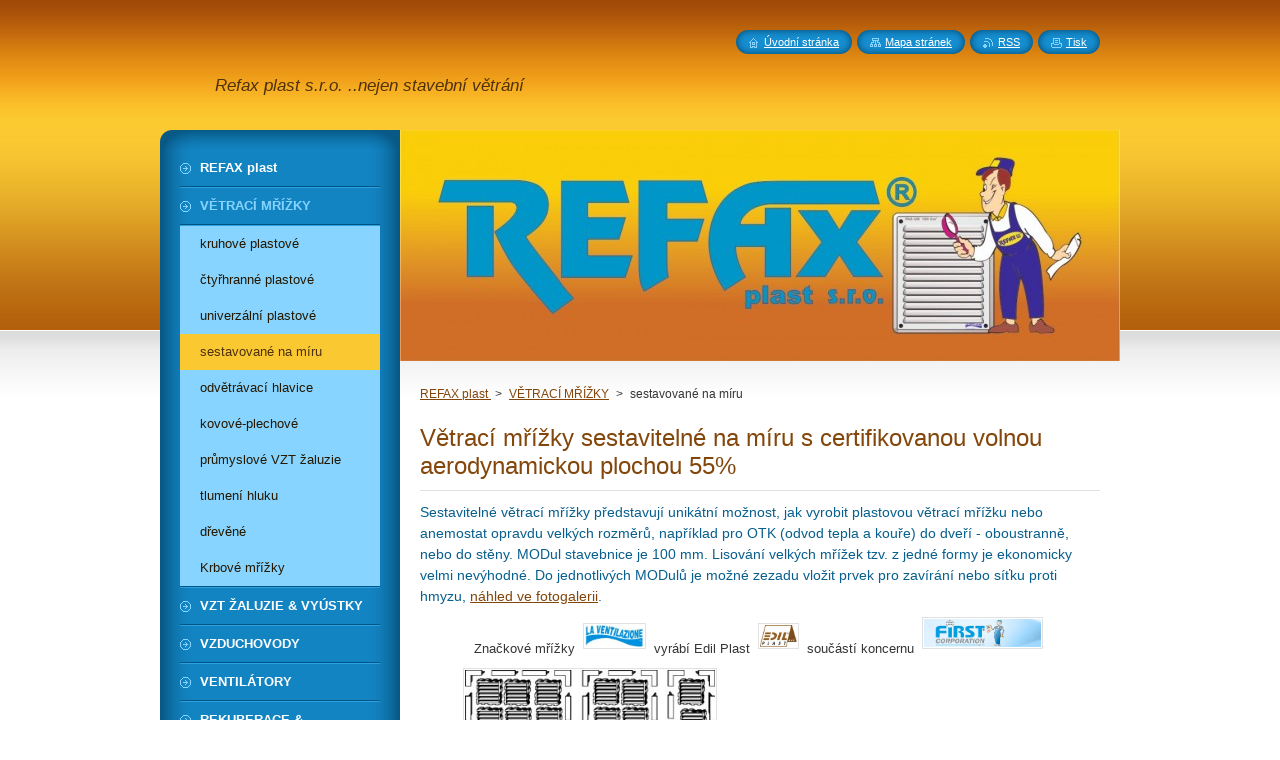

--- FILE ---
content_type: text/html; charset=UTF-8
request_url: https://www.refax.cz/vetraci-mrizky/sestavovane-na-miru/photogallerycbm_548877/36/
body_size: 10787
content:
<!--[if lte IE 9]><!DOCTYPE HTML PUBLIC "-//W3C//DTD HTML 4.01 Transitional//EN" "https://www.w3.org/TR/html4/loose.dtd"><![endif]-->
<!DOCTYPE html>
<!--[if IE]><html class="ie" lang="cs"><![endif]-->
<!--[if gt IE 9]><!--> 
<html lang="cs">
<!--<![endif]-->
    <head>
        <!--[if lt IE 8]><meta http-equiv="X-UA-Compatible" content="IE=EmulateIE7"><![endif]--><!--[if IE 8]><meta http-equiv="X-UA-Compatible" content="IE=EmulateIE8"><![endif]--><!--[if IE 9]><meta http-equiv="X-UA-Compatible" content="IE=EmulateIE9"><![endif]-->
        <base href="https://www.refax.cz/">
  <meta charset="utf-8">
  <meta name="description" content="stavebnice větracích mřížek">
  <meta name="keywords" content="větrací ventilační mřížky sestavené stavebnicové, anemostaty, větrací mřížka na míru, anemostaty">
  <meta name="generator" content="Webnode">
  <meta name="apple-mobile-web-app-capable" content="yes">
  <meta name="apple-mobile-web-app-status-bar-style" content="black">
  <meta name="format-detection" content="telephone=no">
    <meta name="google-site-verification" content="FOKKeczE7pJdULOZ1kIFoHn2P3DiYLWP6oreZ0KS79c">
  <link rel="icon" type="image/svg+xml" href="/favicon.svg" sizes="any">  <link rel="icon" type="image/svg+xml" href="/favicon16.svg" sizes="16x16">  <link rel="icon" href="/favicon.ico"><link rel="canonical" href="https://www.refax.cz/vetraci-mrizky/sestavovane-na-miru/">
<script type="text/javascript">(function(i,s,o,g,r,a,m){i['GoogleAnalyticsObject']=r;i[r]=i[r]||function(){
			(i[r].q=i[r].q||[]).push(arguments)},i[r].l=1*new Date();a=s.createElement(o),
			m=s.getElementsByTagName(o)[0];a.async=1;a.src=g;m.parentNode.insertBefore(a,m)
			})(window,document,'script','//www.google-analytics.com/analytics.js','ga');ga('create', 'UA-797705-6', 'auto',{"name":"wnd_header"});ga('wnd_header.set', 'dimension1', 'W1');ga('wnd_header.set', 'anonymizeIp', true);ga('wnd_header.send', 'pageview');var _gaq = _gaq || [];
				  (function() {
					var ga = document.createElement('script'); ga.type = 'text/javascript'; ga.async = true;
					ga.src = ('https:' == location.protocol ? 'https://ssl' : 'https://www') + '.google-analytics.com/ga.js';
					var s = document.getElementsByTagName('script')[0]; s.parentNode.insertBefore(ga, s);
				  })(); _gaq.push(['_setAccount', 'UA-48111926-1']);_gaq.push(['_trackPageview']);_gaq.push(['_gat._anonymizeIp']);var pageTrackerAllTrackEvent=function(category,action,opt_label,opt_value){ga('send', 'event', category, action, opt_label, opt_value)};</script>
  <link rel="alternate" type="application/rss+xml" href="https://refax.cz/rss/all.xml" title="">
<!--[if lte IE 9]><style type="text/css">.cke_skin_webnode iframe {vertical-align: baseline !important;}</style><![endif]-->
        <title>větrací mřížka sestavovaná na míru  s uvedenou aktivní plochou</title>
        <meta name="robots" content="index, follow">
        <meta name="googlebot" content="index, follow">
        <link href="https://d11bh4d8fhuq47.cloudfront.net/_system/skins/v8/50001066/css/style.css" rel="stylesheet" type="text/css" media="screen,projection,handheld,tv">
        <link href="https://d11bh4d8fhuq47.cloudfront.net/_system/skins/v8/50001066/css/print.css" rel="stylesheet" type="text/css" media="print">
        <script type="text/javascript" src="https://d11bh4d8fhuq47.cloudfront.net/_system/skins/v8/50001066/js/functions.js"></script>
        <!--[if IE]>
            <script type="text/javascript" src="https://d11bh4d8fhuq47.cloudfront.net/_system/skins/v8/50001066/js/functions-ie.js"></script>
        <![endif]-->
        <!--[if IE 6]>
            <script type="text/javascript" src="https://d11bh4d8fhuq47.cloudfront.net/_system/skins/v8/50001066/js/png.js"></script>
            <script type="text/javascript">
                DD_belatedPNG.fix('#menuzone, #menuzoneBottom, .homepage, .sitemap, .rss, .print, .homepage span, .sitemap span, .rss span, .print span, #sidebar .boxTitle, #fulltextSearchText, #fulltextSearchButton, #leftSide .boxTitle');
            </script>
        <![endif]-->
    
				<script type="text/javascript">
				/* <![CDATA[ */
					
					if (typeof(RS_CFG) == 'undefined') RS_CFG = new Array();
					RS_CFG['staticServers'] = new Array('https://d11bh4d8fhuq47.cloudfront.net/');
					RS_CFG['skinServers'] = new Array('https://d11bh4d8fhuq47.cloudfront.net/');
					RS_CFG['filesPath'] = 'https://www.refax.cz/_files/';
					RS_CFG['filesAWSS3Path'] = 'https://35f5ca3462.clvaw-cdnwnd.com/883c48c05c173055901690a8b6ee59f7/';
					RS_CFG['lbClose'] = 'Zavřít';
					RS_CFG['skin'] = 'default';
					if (!RS_CFG['labels']) RS_CFG['labels'] = new Array();
					RS_CFG['systemName'] = 'Webnode';
						
					RS_CFG['responsiveLayout'] = 0;
					RS_CFG['mobileDevice'] = 0;
					RS_CFG['labels']['copyPasteSource'] = 'Více zde:';
					
				/* ]]> */
				</script><script type="text/javascript" src="https://d11bh4d8fhuq47.cloudfront.net/_system/client/js/compressed/frontend.package.1-3-108.js?ph=35f5ca3462"></script><style type="text/css">#content .diskuze label.postTextLabel {display: inherit !important;}</style></head>
    <body>
    <div id="siteBg">
        <div id="site">
            
            <!-- HEADER -->
            <div id="header">
                <div id="logozone">
                    <div id="logo"><a href="home/" title="Přejít na úvodní stránku."><span id="rbcSystemIdentifierLogo" style="visibility: hidden;">Větrací mřížky Refax</span></a></div>                    <p id="moto"><span id="rbcCompanySlogan" class="rbcNoStyleSpan">Refax plast s.r.o. ..nejen stavební větrání</span></p>
                </div>
            </div>
            <!-- /HEADER -->

            <div class="cleaner"><!-- / --></div>

            <!-- MAIN -->
            <div id="mainWide">
                <div id="mainContent">

                    <div id="contentRow">
                        <!-- ILLUSTRATION -->
                        <div id="illustration">
                            <img src="https://35f5ca3462.clvaw-cdnwnd.com/883c48c05c173055901690a8b6ee59f7/200021784-ea20cea20e/logo webnode.jpg?ph=35f5ca3462" width="720" height="231" alt="">                        </div>
                        <!-- /ILLUSTRATION -->

                        <div class="cleaner"><!-- / --></div>

                        <!-- CONTENT -->
                        <div id="content">

                            <!-- NAVIGATOR -->
                            <div id="pageNavigator" class="rbcContentBlock">        <div id="navizone" class="navigator">                       <a class="navFirstPage" href="/home/">REFAX plast </a>      <span><span> &gt; </span></span>          <a href="/vetraci-mrizky/">VĚTRACÍ MŘÍŽKY</a>      <span><span> &gt; </span></span>          <span id="navCurrentPage">sestavované na míru</span>               </div>              <div class="cleaner"><!-- / --></div>        </div>                            <!-- /NAVIGATOR -->

                            <div class="cleaner"><!-- / --></div>

                            

      <div class="box wsw">
          <div class="boxContentBorder"><div class="boxContent">

		<h1>Větrací mřížky sestavitelné na míru s certifikovanou volnou aerodynamickou plochou 55%</h1>
<h3><span style="font-size:14px;">Sestavitelné větrací mřížky představují unikátní možn<span style="display: none;">&nbsp;</span>ost, jak vyrobit plastovou větrací mřížku nebo anemostat opravdu velkých rozměrů, například pro OTK (odvod tepla a kouře) do dveří - oboustranně, nebo do stěny. MODul stavebnice je 100 mm. Lisování velkých mřížek tzv. z jedné formy je ekonomicky velmi nevýhodné. Do jednotlivých MODulů je možné zezadu vložit prvek pro zavírání nebo síťku proti hmyzu, <a href="https://www.refax.cz/vetraci-mrizky/sestavovane-na-miru/photogallerycbm_548877/36/#vetraci-mrizka-se-zaviranim-sestavena-na-miru-1-jpg">náhled ve fotogalerii</a>.</span></h3>
<p style="text-align: center;">Značkové&nbsp;mřížky&nbsp;<img alt="" src="https://35f5ca3462.clvaw-cdnwnd.com/883c48c05c173055901690a8b6ee59f7/200000310-860ff87417/logo_edilplast.jpg" style="text-align: center; width: 59px; height: 22px;">&nbsp;vyrábí Edil Plast&nbsp;<img alt="" src="https://35f5ca3462.clvaw-cdnwnd.com/883c48c05c173055901690a8b6ee59f7/200000311-70aec71a50/logo_ventilazione.jpg" style="text-align: center; width: 37px; height: 22px;">&nbsp;součástí koncernu&nbsp;<img alt="" src="https://35f5ca3462.clvaw-cdnwnd.com/883c48c05c173055901690a8b6ee59f7/200000104-707d1717a6/firstlogo.jpg" style="text-align: center; width: 117px; height: 28px;"></p>
<p style="text-align: center;"><span><img alt="" src="https://35f5ca3462.clvaw-cdnwnd.com/883c48c05c173055901690a8b6ee59f7/200000124-707f072724/compi.jpg" style="width: 250px; height: 140px;">&nbsp;&nbsp;<img alt="" src="https://35f5ca3462.clvaw-cdnwnd.com/883c48c05c173055901690a8b6ee59f7/200000125-e119ee20fe/liniov4.gif" style="width: 100px; height: 64px;"><img alt="" src="https://35f5ca3462.clvaw-cdnwnd.com/883c48c05c173055901690a8b6ee59f7/200000126-ce7ffd0721/liniov5.gif" style="width: 97px; height: 64px;"><img alt="" src="https://35f5ca3462.clvaw-cdnwnd.com/883c48c05c173055901690a8b6ee59f7/200000127-3330b3428d/liniov6.gif" style="width: 100px; height: 64px;"></span></p>
<h4 style="text-align: center;"><a href="https://www.refax.cz/news/aktivni-plochy-mrizek/">SESTAVTE SI VĚTRACÍ MŘÍŽKU DLE VÝKONU VAŠEHO PLYNOVÉ SPOTŘEBIČE</a></h4>
<h5 style="text-align: center;"><span><a href="https://35f5ca3462.clvaw-cdnwnd.com/883c48c05c173055901690a8b6ee59f7/200022328-a5a06a5a09/VETRACI%20mrizky%20sestavene%20na%20miru%20MODG%20LA%20VENTILAZIONE.xls"><img alt="" height="16" src="https://35f5ca3462.clvaw-cdnwnd.com/883c48c05c173055901690a8b6ee59f7/200000246-ec94bed8ee/xls.gif" width="21"></a>&nbsp;zde si můžete stáhnou jednoduchou tabulku pro výpočet komponent sestavitelných mřížek.<span style="display: none;">&nbsp;</span></span></h5>
<h5 style="text-align: center;"><img alt="" height="16" src="https://35f5ca3462.clvaw-cdnwnd.com/883c48c05c173055901690a8b6ee59f7/200000243-5b10a5d06b/pdf.gif" style="font-size: 1.2em;" width="21">katalogové listy větrací mřížky plastové sestavitelné zápustné i povrchové. Výplně plné i průsvitné</h5>
<p><a href="https://35f5ca3462.clvaw-cdnwnd.com/883c48c05c173055901690a8b6ee59f7/200000076-110f61304d/10.pdf"><img alt="" height="221" src="https://35f5ca3462.clvaw-cdnwnd.com/883c48c05c173055901690a8b6ee59f7/200000039-459a3478d2/katalo10.gif" style="font-size: 0.83em;" width="159"></a><a href="https://35f5ca3462.clvaw-cdnwnd.com/883c48c05c173055901690a8b6ee59f7/200000075-4d9a94e940/9.pdf"><img alt="" height="221" src="https://35f5ca3462.clvaw-cdnwnd.com/883c48c05c173055901690a8b6ee59f7/200000038-0bfa20df38/katalo9.gif" style="font-size: 0.83em;" width="150"></a><a href="https://35f5ca3462.clvaw-cdnwnd.com/883c48c05c173055901690a8b6ee59f7/200000077-45cb647be1/11.pdf" style="line-height: 1.5em; font-size: 0.8em;"><img alt="" height="221" src="https://35f5ca3462.clvaw-cdnwnd.com/883c48c05c173055901690a8b6ee59f7/200000040-7b5167c469/katalo11.jpg" width="154"></a><a href="https://35f5ca3462.clvaw-cdnwnd.com/883c48c05c173055901690a8b6ee59f7/200000074-ebd0cedc81/8.pdf" style="line-height: 1.5em; font-size: 0.8em;"><img alt="" height="220" src="https://35f5ca3462.clvaw-cdnwnd.com/883c48c05c173055901690a8b6ee59f7/200000037-ce4f6cf4a4/katalo8.jpg" width="149"></a></p>
<p>&nbsp;<a href="https://35f5ca3462.clvaw-cdnwnd.com/883c48c05c173055901690a8b6ee59f7/200004696-cd5f6cf52b/a2014_moda_modav.pdf"><img alt="" height="226" src="https://35f5ca3462.clvaw-cdnwnd.com/883c48c05c173055901690a8b6ee59f7/200004695-9f9d8a096a/Grafika2.jpg" style="float: left;" width="157"></a><a href="https://www.refax.cz/news/vetraci-mrizka-povrchova-liniova-sestavitelna-vodorovne-i-svisle/" style="color: rgb(9, 95, 142); font-size: 12.8px; line-height: 19.2px;"><img alt="" src="https://35f5ca3462.clvaw-cdnwnd.com/883c48c05c173055901690a8b6ee59f7/200013036-b8134b90a1/vetraci mrizka sestavitelna na miru plastová refax vetracimrizka.jpg" style="border-color: rgb(9, 95, 142); width: 141px; height: 222px;"></a><a href="https://35f5ca3462.clvaw-cdnwnd.com/883c48c05c173055901690a8b6ee59f7/200007079-96de597d93/v%C3%BDroba%20kovov%C3%BDch%20dv%C3%AD%C5%99ek%20m%C5%99%C3%AD%C5%BEek%20a%20vzduchotechniky%20refax.pdf" style="font-size: 12.8px; color: rgb(9, 95, 142); line-height: 19.2px;"><img alt="" src="https://35f5ca3462.clvaw-cdnwnd.com/883c48c05c173055901690a8b6ee59f7/200006985-82bbf83b49/výroba na zakázku větrací mřížky plast hliník nerez vzduchotechnické žaluzie revizní vanová dvířka.jpg" style="border-color: rgb(9, 95, 142); width: 155px; height: 221px;"></a>&nbsp;<a href="https://35f5ca3462.clvaw-cdnwnd.com/883c48c05c173055901690a8b6ee59f7/200018547-e9f14e9f16/plochy%20p%C5%99%C3%ADklady%20MODG.pdf"><img alt="" src="https://35f5ca3462.clvaw-cdnwnd.com/883c48c05c173055901690a8b6ee59f7/200018548-5294052944/aktivní plochy vetraci mrizky sestavovane na miru MODG LAVENTILAZIONE REFAX.jpg" style="width: 152px; height: 221px;"></a><a href="http://www.vetracimrizka.cz/sestavitelne/"><img alt="" src="https://35f5ca3462.clvaw-cdnwnd.com/883c48c05c173055901690a8b6ee59f7/200008388-e122ce21d4/BUTON TO CHCI.jpg" style="width: 155px; height: 25px;"></a></p>
<p>&nbsp;</p>
<h2><strong><a href="https://www.aaamaliri.cz/portfolio/hm-palladium-nastrik-plastovych-mrizek/">NÁSTŘIK PLASTOVÝCH SESTAVENÝCH MŘÍŽEK</a></strong></h2>

                       
          </div></div>
        </div>
      
        <div class="cleaner"><!-- / --></div>

		<div class="rbcWidgetArea" style="text-align: center;"><iframe src="https://www.youtube.com/embed/DmVp8kZHsIM?rel=0&wmode=transparent" width="250" height="220" wmode="Opaque" frameborder="0"></iframe></div><div class="rbcWidgetArea" style="text-align: center;"><iframe src="https://www.youtube.com/embed/oU5bPPwSwQQ?rel=0&wmode=transparent" width="250" height="220" wmode="Opaque" frameborder="0"></iframe></div>
			
			
        <div class="box">
          <div class="boxTitle"><h2>REALIZACE sestavovaných mřížek z MODulů pro OTK, např.: H&amp;M, TCHIBO, LINDEX a další řetězce.</h2></div>
          <div class="boxContentBorder"><div class="boxContent">
                        
              <div class="photo200">  

			
		
			
 				
  				<a class="photo photoB1" href="/album/realizace-sestavovanych-mrizek-z-modulu-napr-h-m-tchibo-lindex-a-dalsi-retezce/imag1256-jpg/" onclick="RubicusFrontendIns.showPhotogalleryDetailPhoto(this.href); Event.stop(event);" title="Zobrazit celou fotografii.">
          	<span class="image"><span>
              <img src="https://35f5ca3462.clvaw-cdnwnd.com/883c48c05c173055901690a8b6ee59f7/system_preview_200015325-0c5470d4f8/IMAG1256.jpg" width="200" height="114" alt="/album/realizace-sestavovanych-mrizek-z-modulu-napr-h-m-tchibo-lindex-a-dalsi-retezce/imag1256-jpg/">
            </span></span>  
                   									
         </a>  

			
		
			
 				
  				<a class="photo photoB2" href="/album/realizace-sestavovanych-mrizek-z-modulu-napr-h-m-tchibo-lindex-a-dalsi-retezce/imag1260-jpg/" onclick="RubicusFrontendIns.showPhotogalleryDetailPhoto(this.href); Event.stop(event);" title="Zobrazit celou fotografii.">
          	<span class="image"><span>
              <img src="https://35f5ca3462.clvaw-cdnwnd.com/883c48c05c173055901690a8b6ee59f7/system_preview_200015321-cac84cbbef/IMAG1260.jpg" width="200" height="114" alt="/album/realizace-sestavovanych-mrizek-z-modulu-napr-h-m-tchibo-lindex-a-dalsi-retezce/imag1260-jpg/">
            </span></span>  
                   									
         </a>  

			
		
			

					<div class="cleaner"><!-- / --></div>

			
		
			
 				
  				<a class="photo photoB3" href="/album/realizace-sestavovanych-mrizek-z-modulu-napr-h-m-tchibo-lindex-a-dalsi-retezce/imag1254-jpg/" onclick="RubicusFrontendIns.showPhotogalleryDetailPhoto(this.href); Event.stop(event);" title="Zobrazit celou fotografii.">
          	<span class="image"><span>
              <img src="https://35f5ca3462.clvaw-cdnwnd.com/883c48c05c173055901690a8b6ee59f7/system_preview_200015327-c8cabc9c6e/IMAG1254.jpg" width="200" height="114" alt="/album/realizace-sestavovanych-mrizek-z-modulu-napr-h-m-tchibo-lindex-a-dalsi-retezce/imag1254-jpg/">
            </span></span>  
                   									
         </a>  

			
		
			
 				
  				<a class="photo photoB0" href="/album/realizace-sestavovanych-mrizek-z-modulu-napr-h-m-tchibo-lindex-a-dalsi-retezce/imag1259-jpg/" onclick="RubicusFrontendIns.showPhotogalleryDetailPhoto(this.href); Event.stop(event);" title="Zobrazit celou fotografii.">
          	<span class="image"><span>
              <img src="https://35f5ca3462.clvaw-cdnwnd.com/883c48c05c173055901690a8b6ee59f7/system_preview_200015322-cfa9fd0a43/IMAG1259.jpg" width="200" height="114" alt="/album/realizace-sestavovanych-mrizek-z-modulu-napr-h-m-tchibo-lindex-a-dalsi-retezce/imag1259-jpg/">
            </span></span>  
                   									
         </a>  

			
		
			

					<div class="cleaner"><!-- / --></div>

			
		
			
 				
  				<a class="photo photoB1" href="/album/realizace-sestavovanych-mrizek-z-modulu-napr-h-m-tchibo-lindex-a-dalsi-retezce/imag1258-jpg/" onclick="RubicusFrontendIns.showPhotogalleryDetailPhoto(this.href); Event.stop(event);" title="Zobrazit celou fotografii.">
          	<span class="image"><span>
              <img src="https://35f5ca3462.clvaw-cdnwnd.com/883c48c05c173055901690a8b6ee59f7/system_preview_200015323-98f5799f09/IMAG1258.jpg" width="200" height="114" alt="/album/realizace-sestavovanych-mrizek-z-modulu-napr-h-m-tchibo-lindex-a-dalsi-retezce/imag1258-jpg/">
            </span></span>  
                   									
         </a>  

			
		
			
 				
  				<a class="photo photoB2" href="/album/realizace-sestavovanych-mrizek-z-modulu-napr-h-m-tchibo-lindex-a-dalsi-retezce/imag1257-jpg/" onclick="RubicusFrontendIns.showPhotogalleryDetailPhoto(this.href); Event.stop(event);" title="Zobrazit celou fotografii.">
          	<span class="image"><span>
              <img src="https://35f5ca3462.clvaw-cdnwnd.com/883c48c05c173055901690a8b6ee59f7/system_preview_200015324-70eeb71e6e/IMAG1257.jpg" width="114" height="200" alt="/album/realizace-sestavovanych-mrizek-z-modulu-napr-h-m-tchibo-lindex-a-dalsi-retezce/imag1257-jpg/">
            </span></span>  
                   									
         </a>  

			
		
			

					<div class="cleaner"><!-- / --></div>

			
		
			
 				
  				<a class="photo photoB3" href="/album/realizace-sestavovanych-mrizek-z-modulu-napr-h-m-tchibo-lindex-a-dalsi-retezce/imag1255-jpg/" onclick="RubicusFrontendIns.showPhotogalleryDetailPhoto(this.href); Event.stop(event);" title="Zobrazit celou fotografii.">
          	<span class="image"><span>
              <img src="https://35f5ca3462.clvaw-cdnwnd.com/883c48c05c173055901690a8b6ee59f7/system_preview_200015326-e9074ea00b/IMAG1255.jpg" width="114" height="200" alt="/album/realizace-sestavovanych-mrizek-z-modulu-napr-h-m-tchibo-lindex-a-dalsi-retezce/imag1255-jpg/">
            </span></span>  
                   									
         </a>  

			
		
			
 				
  				<a class="photo photoB0" href="/album/realizace-sestavovanych-mrizek-z-modulu-napr-h-m-tchibo-lindex-a-dalsi-retezce/imag1253-jpg/" onclick="RubicusFrontendIns.showPhotogalleryDetailPhoto(this.href); Event.stop(event);" title="Zobrazit celou fotografii.">
          	<span class="image"><span>
              <img src="https://35f5ca3462.clvaw-cdnwnd.com/883c48c05c173055901690a8b6ee59f7/system_preview_200015328-6339764329/IMAG1253.jpg" width="200" height="114" alt="/album/realizace-sestavovanych-mrizek-z-modulu-napr-h-m-tchibo-lindex-a-dalsi-retezce/imag1253-jpg/">
            </span></span>  
                   									
         </a>  

			
		
			

					<div class="cleaner"><!-- / --></div>

			
		
			
 				
  				<a class="photo photoB1" href="/album/realizace-sestavovanych-mrizek-z-modulu-napr-h-m-tchibo-lindex-a-dalsi-retezce/imag1261-jpg/" onclick="RubicusFrontendIns.showPhotogalleryDetailPhoto(this.href); Event.stop(event);" title="Zobrazit celou fotografii.">
          	<span class="image"><span>
              <img src="https://35f5ca3462.clvaw-cdnwnd.com/883c48c05c173055901690a8b6ee59f7/system_preview_200015320-df4bee0479/IMAG1261.jpg" width="200" height="114" alt="/album/realizace-sestavovanych-mrizek-z-modulu-napr-h-m-tchibo-lindex-a-dalsi-retezce/imag1261-jpg/">
            </span></span>  
                   									
         </a>  

			
		
			
 				
  				<a class="photo photoB2" href="/album/realizace-sestavovanych-mrizek-z-modulu-napr-h-m-tchibo-lindex-a-dalsi-retezce/refax-plast-mrizka-otk-odvod-tepla-a-koure-certifikovana-volna-aerodynamicke-plocha-sestavovana-na-miru-modg-jpg1/" onclick="RubicusFrontendIns.showPhotogalleryDetailPhoto(this.href); Event.stop(event);" title="Zobrazit celou fotografii.">
          	<span class="image"><span>
              <img src="https://35f5ca3462.clvaw-cdnwnd.com/883c48c05c173055901690a8b6ee59f7/system_preview_200022615-3df5c3df5f/REFAX plast mřížka OTK odvod tepla a kouře certifikovaná volná aerodynamické plocha sestavovaná na míru MODG.jpg" width="200" height="129" alt="/album/realizace-sestavovanych-mrizek-z-modulu-napr-h-m-tchibo-lindex-a-dalsi-retezce/refax-plast-mrizka-otk-odvod-tepla-a-koure-certifikovana-volna-aerodynamicke-plocha-sestavovana-na-miru-modg-jpg1/">
            </span></span>  
                   									
         </a>  

			
		
			

					<div class="cleaner"><!-- / --></div>

			
		
			
 				
  				<a class="photo photoB3" href="/album/realizace-sestavovanych-mrizek-z-modulu-napr-h-m-tchibo-lindex-a-dalsi-retezce/vetraci-mrizky-ventilacni-pro-odvod-tepla-a-koure-otk-s-cerifikat-volna-aerodynamicka-plocha-aktivni-plocha-refax-la-ventilazione-55-jpg1/" onclick="RubicusFrontendIns.showPhotogalleryDetailPhoto(this.href); Event.stop(event);" title="Zobrazit celou fotografii.">
          	<span class="image"><span>
              <img src="https://35f5ca3462.clvaw-cdnwnd.com/883c48c05c173055901690a8b6ee59f7/system_preview_200022862-0a9ce0a9d1/VETRACI MRIZKY VENTILACNÍ PRO ODVOD TEPLA A KOURE OTK S CERIFIKAT VOLNA AERODYNAMICKA PLOCHA AKTIVNI PLOCHA REFAX LA VENTILAZIONE 55.jpg" width="200" height="150" alt="/album/realizace-sestavovanych-mrizek-z-modulu-napr-h-m-tchibo-lindex-a-dalsi-retezce/vetraci-mrizky-ventilacni-pro-odvod-tepla-a-koure-otk-s-cerifikat-volna-aerodynamicka-plocha-aktivni-plocha-refax-la-ventilazione-55-jpg1/">
            </span></span>  
                   									
         </a>  

			
		
			

            	</div>
            
            	<div class="cleaner"><!-- / --></div>
            
            	
            				  
              			
    				                        
          </div></div>
        </div>
        
        <div class="cleaner"><!-- / --></div>

			
		<script type="text/javascript">/*<![CDATA[*/RS_CFG['useOldMobileTemplate'] = false;RubicusFrontendIns.setPhotogalleryInit('', '/servers/frontend/',['realizace-sestavovanych-mrizek-z-modulu-napr-h-m-tchibo-lindex-a-dalsi-retezce','LIGHTBOX',11,'{PHOTO} z {TOTAL}','Zavřít','Předchozí','Následující','Spustit automatické procházení obrázků','Pozastavit automatické procházení obrázků']);/*]]>*/</script>
		  
			
        <div class="box">
          <div class="boxTitle"><h2>Fotogalerie: větrací mřížky sestavované na míru</h2></div>
          <div class="boxContentBorder"><div class="boxContent">
               
              <div class="photo118">

			
		
			
			
			 <a class="photo photoP1" href="/album/fotogalerie-vetraci-mrizky-sestavovane-na-miru/modgm-jpg/" onclick="RubicusFrontendIns.showPhotogalleryDetailPhoto(this.href); Event.stop(event);" title="Zobrazit celou fotografii.">
        <span class="image"><span>
          <img src="https://35f5ca3462.clvaw-cdnwnd.com/883c48c05c173055901690a8b6ee59f7/system_preview_small_200006173-c0d7fc1d0a/modgm.jpg" width="118" height="89" alt="/album/fotogalerie-vetraci-mrizky-sestavovane-na-miru/modgm-jpg/">
        </span></span>  
        
			

					<span class="name">sestavená hnědá povrchová MODGM</span>

			
		       									
       </a>

			
		
			
			
			 <a class="photo photoP2" href="/album/fotogalerie-vetraci-mrizky-sestavovane-na-miru/vetraci-mrizka-se-zaviranim-sestavena-na-miru-1-jpg/" onclick="RubicusFrontendIns.showPhotogalleryDetailPhoto(this.href); Event.stop(event);" title="Zobrazit celou fotografii.">
        <span class="image"><span>
          <img src="https://35f5ca3462.clvaw-cdnwnd.com/883c48c05c173055901690a8b6ee59f7/system_preview_small_200006758-1f6872062c/vetraci mrizka se zaviranim sestavena na miru 1.jpg" width="118" height="89" alt="/album/fotogalerie-vetraci-mrizky-sestavovane-na-miru/vetraci-mrizka-se-zaviranim-sestavena-na-miru-1-jpg/">
        </span></span>  
        
			

					<span class="name">MODuly 100x100 mm se zaviranim a síťkou - pohled zezadu</span>

			
		       									
       </a>

			
		
			
			
			 <a class="photo photoP3" href="/album/fotogalerie-vetraci-mrizky-sestavovane-na-miru/vetraci-mrizka-se-zaviranim-sestavena-na-miru-jpg/" onclick="RubicusFrontendIns.showPhotogalleryDetailPhoto(this.href); Event.stop(event);" title="Zobrazit celou fotografii.">
        <span class="image"><span>
          <img src="https://35f5ca3462.clvaw-cdnwnd.com/883c48c05c173055901690a8b6ee59f7/system_preview_small_200006759-4484b457d6/vetraci mrizka se zaviranim sestavena na miru.jpg" width="118" height="89" alt="/album/fotogalerie-vetraci-mrizky-sestavovane-na-miru/vetraci-mrizka-se-zaviranim-sestavena-na-miru-jpg/">
        </span></span>  
        
			

					<span class="name">MODuly 100x100 mm se zaviranim - pohled na ovladací prvek zpředu</span>

			
		       									
       </a>

			
		
			
			
              </div>
            							
            	<div class="cleaner"><!-- / --></div>
  					
          		
          					
          		
<div  class="paging">
<a  class="leftEnd"  href="/vetraci-mrizky/sestavovane-na-miru/"  title="Přejít na první stránku."><span class="leftEndText">&lt;&lt;</span></a>
<a href="/vetraci-mrizky/sestavovane-na-miru/photogallerycbm_548877/32/" class="left" title="Přejít na předchozí stránku." rel="prev"><span class="leftText">&lt;</span></a>
<a href="/vetraci-mrizky/sestavovane-na-miru/photogallerycbm_548877/20/"><span class="pageText">6</span></a>
<span class="separator"><span class="separatorText">|</span></span>
<a href="/vetraci-mrizky/sestavovane-na-miru/photogallerycbm_548877/24/"><span class="pageText">7</span></a>
<span class="separator"><span class="separatorText">|</span></span>
<a href="/vetraci-mrizky/sestavovane-na-miru/photogallerycbm_548877/28/"><span class="pageText">8</span></a>
<span class="separator"><span class="separatorText">|</span></span>
<a href="/vetraci-mrizky/sestavovane-na-miru/photogallerycbm_548877/32/"><span class="pageText">9</span></a>
<span class="separator"><span class="separatorText">|</span></span>
<span  class="selected"><span class="pageText">10</span></span>

</div>
									                        
          </div></div>
        </div>
        
        <div class="cleaner"><!-- / --></div>

			
		<script type="text/javascript">/*<![CDATA[*/RS_CFG['useOldMobileTemplate'] = false;RubicusFrontendIns.setPhotogalleryInit('', '/servers/frontend/',['fotogalerie-vetraci-mrizky-sestavovane-na-miru','LIGHTBOX',39,'{PHOTO} z {TOTAL}','Zavřít','Předchozí','Následující','Spustit automatické procházení obrázků','Pozastavit automatické procházení obrázků']);/*]]>*/</script>
                            <div class="cleaner"><!-- / --></div>

                        </div>
                        <!-- /CONTENT -->
                    </div>

                    <!-- SIDEBAR -->
                    <div id="sidebar">
   
                        <!-- MENU -->
                        


      <div id="menuzone">
        <div id="menuzoneBottom">
            <div id="menuzoneContent">


		<ul class="menu">
	<li class="first">
  
      <a href="/home/">
    
      <span>REFAX plast </span>
      
  </a>
  
  </li>
	<li class="open selected">
  
      <a href="/vetraci-mrizky/">
    
      <span>VĚTRACÍ MŘÍŽKY</span>
      
  </a>
  
  
	<ul class="level1">
		<li class="first">
  
      <a href="/vetraci-mrizky/kruhove/">
    
      <span>kruhové plastové</span>
      
  </a>
  
  </li>
		<li>
  
      <a href="/vetraci-mrizky/ctvercove/">
    
      <span>čtyřhranné plastové</span>
      
  </a>
  
  </li>
		<li>
  
      <a href="/vetraci-mrizky/univerzalni/">
    
      <span>univerzální plastové</span>
      
  </a>
  
  </li>
		<li class="selected activeSelected">
  
      <a href="/vetraci-mrizky/sestavovane-na-miru/">
    
      <span>sestavované na míru</span>
      
  </a>
  
  </li>
		<li>
  
      <a href="/vetraci-mrizky/odvetravaci-hlavice/">
    
      <span>odvětrávací hlavice</span>
      
  </a>
  
  </li>
		<li>
  
      <a href="/vetraci-mrizky/kovove-/">
    
      <span>kovové-plechové</span>
      
  </a>
  
  </li>
		<li>
  
      <a href="/vetraci-mrizky/prumyslove-vzt-zaluzie/">
    
      <span>průmyslové VZT žaluzie</span>
      
  </a>
  
  </li>
		<li>
  
      <a href="/vetraci-mrizky/tlumeni-hluku/">
    
      <span>tlumení hluku</span>
      
  </a>
  
  </li>
		<li>
  
      <a href="/vetraci-mrizky/drevene/">
    
      <span>dřevěné</span>
      
  </a>
  
  </li>
		<li class="last">
  
      <a href="/vetraci-mrizky/krbove-mrizky/">
    
      <span>Krbové mřížky</span>
      
  </a>
  
  </li>
	</ul>
	</li>
	<li>
  
      <a href="/vzduchotechnicke-zaluzie/">
    
      <span>VZT ŽALUZIE &amp; VYÚSTKY</span>
      
  </a>
  
  </li>
	<li>
  
      <a href="/vzduchovody/">
    
      <span>VZDUCHOVODY</span>
      
  </a>
  
  </li>
	<li>
  
      <a href="/ventilatory/">
    
      <span>VENTILÁTORY</span>
      
  </a>
  
  </li>
	<li>
  
      <a href="/rekuperace/">
    
      <span>REKUPERACE &amp; VÝMĚNÍKY</span>
      
  </a>
  
  </li>
	<li>
  
      <a href="/revizni-dvirka/">
    
      <span>REVIZNÍ DVÍŘKA</span>
      
  </a>
  
  </li>
	<li>
  
      <a href="/odvodneni/">
    
      <span>ODVODNĚNÍ</span>
      
  </a>
  
  </li>
	<li>
  
      <a href="/tepelna-cerpadla/">
    
      <span>VYTÁPĚNÍ</span>
      
  </a>
  
  </li>
	<li>
  
      <a href="/slunolamy/">
    
      <span>SLUNOLAMY</span>
      
  </a>
  
  </li>
	<li>
  
      <a href="/pro-revitalizace/">
    
      <span>PRO PANEL</span>
      
  </a>
  
  </li>
	<li>
  
      <a href="/sluzby/">
    
      <span>Služby</span>
      
  </a>
  
  </li>
	<li>
  
      <a href="/novinky/">
    
      <span>Novinky</span>
      
  </a>
  
  </li>
	<li>
  
      <a href="/kontakt/">
    
      <span>Kontakt</span>
      
  </a>
  
  </li>
	<li>
  
      <a href="/ke-stazeni/">
    
      <span>Ke stažení</span>
      
  </a>
  
  </li>
	<li>
  
      <a href="/o-nas-partneri/">
    
      <span>Partneři &amp; kde nakoupit</span>
      
  </a>
  
  </li>
	<li>
  
      <a href="/sdileni-odkazu/">
    
      <span>Odkazy</span>
      
  </a>
  
  </li>
	<li class="last">
  
      <a href="/prodejna/">
    
      <span>INSTALATÉRSKÉ POTŘEBY</span>
      
  </a>
  
  </li>
</ul>

            </div>
         </div>
      </div>

					
                        <!-- /MENU -->

                        <div class="cleaner"><!-- / --></div>

                        <!-- SEARCH -->
                        

		  <div class="box ">
        <div class="boxTitle"><h2>Vyhledávání</h2></div>
        <div class="boxContentBorder"><div class="boxContent">

		<form action="/search/" method="get" id="fulltextSearch">
        
        <input type="text" name="text" id="fulltextSearchText">
        <input id="fulltextSearchButton" type="image" src="https://d11bh4d8fhuq47.cloudfront.net/_system/skins/v8/50001066/img/search_btn.png" title="Hledat">
        <div class="cleaner"><!-- / --></div> 

		</form>

       </div></div>
      </div>

		                        <!-- /SEARCH -->

                        <div class="cleaner"><!-- / --></div>

                        <!-- CONTACT -->
                        

      <div class="box contact">
        <div class="boxTitle"><h2>Kontakt</h2></div>
        <div class="boxContentBorder"><div class="boxContent">
          
		

      <p><strong>Refax plast s.r.o. </strong></p>
      
      
      <p class="address">Hlubočinka 811<br />
Hlubočinka<br />
25168</p>

	            
      
      
      <p class="phone">777 21 25 41 odbyt<br />
323 671 765  odbyt<br />
Fax: 323 603 488<br />
po-pá. 8-16h.</p>

	
      
	
	    <p class="email"><a href="&#109;&#97;&#105;&#108;&#116;&#111;:&#114;&#101;&#102;&#97;&#120;&#64;&#114;&#101;&#102;&#97;&#120;&#46;&#99;&#122;"><span id="rbcContactEmail">&#114;&#101;&#102;&#97;&#120;&#64;&#114;&#101;&#102;&#97;&#120;&#46;&#99;&#122;</span></a></p>

	           

		
                   
        </div></div>
      </div> 

					
                        <!-- /CONTACT -->

                        <div class="cleaner"><!-- / --></div>

                        <iframe src="https://www.facebook.com/plugins/like.php?app_id=225951590755638&amp;href=http%3A%2F%2Fvetraci-mrizky-refax.webnode.cz%2F&amp;send=false&amp;layout=button_count&amp;width=150&amp;show_faces=false&amp;action=like&amp;colorscheme=light&amp;font&amp;height=21" scrolling="no" frameborder="0" allowTransparency="true" style="border:none; overflow:hidden; width:150px; height:21px;"></iframe><div class="rbcWidgetArea widgetFacebookComments"><div id="fb-root"></div><script src="https://connect.facebook.net/en_US/all.js#xfbml=1"></script><fb:comments href="https://www.refax.cz/kontakt/" num_posts="1" width="280" style="background:#fff;"></fb:comments></div><script type="text/javascript">if (Rubicus && Rubicus.cZones) {Rubicus.cZones.setZonesStyleDelayed();}</script>
		  <div class="box">
			<div class="boxTitle">
	<h2>Kontaktujte nás</h2>
 </div>
			<div class="boxContentBorder"><div class="boxContent">
		  <div class="diskuze">
	   	<form id="FormCBM_473316" action="/vetraci-mrizky/sestavovane-na-miru/" method="post">					
<span id="formErrorMark456095441"><!-- --></span>
 










	<fieldset>

			<label for="FormCBM_473316_form_text" class="">Jméno&nbsp;*</label>
						<input id="FormCBM_473316_form_text" class="feWebFormInput " type="text" name="form_text" value="" required="required" maxlength="255" />
	  			<div class="cleaner"><!-- / --></div>
 
			<label for="FormCBM_473316_form_email" class="">E-mail&nbsp;*</label>
						<input id="FormCBM_473316_form_email" class="feWebFormInput " type="email" name="form_email" value="@" required="required" maxlength="255" />
	  			<div class="cleaner"><!-- / --></div>
 
			<label for="FormCBM_473316_form_text1" class="">Předmět&nbsp;*</label>
						<input id="FormCBM_473316_form_text1" class="feWebFormInput " type="text" name="form_text1" value="" required="required" maxlength="255" />
	  			<div class="cleaner"><!-- / --></div>
 
		  <div class="formTextarea">
					<label for="FormCBM_473316_form_textarea" class="postTextLabel ">Zpráva&nbsp;*</label>
						<textarea id="FormCBM_473316_form_textarea" class="feWebFormTextarea " name="form_textarea" cols="40" rows="10" required="required"></textarea>
	  			<div class="cleaner"><!-- / --></div>
		  </div>
 
	   <div class="btn">
			  <div class="button"><input type="submit" class="submit" value="Odeslat" /></div>
			</div>
			<div class="cleaner"><!-- / --></div>
 <input type="hidden" id="FormCBM_473316_formData" name="formData" value="rdzqR4F1FjluoAWvzW9O%2BRzZfow0fki%2BAHXY1rGM3eAKi239lf4Vor6xGaIVjEwvINu3YhlCFS5rA0dGHe1djcI82uI7CQ90N1GX29pfYZyAE%2FbLqgjAy4eaS%2B0ja6ETGF3o7zlo8e8zLO1YeC91xleCGB1gA3iSUs8e1jckzJ4%3D"><input type="hidden" id="FormCBM_473316_customFormSubmit" name="customFormSubmit" value="1"><noscript><p>Zkopírujte prosím tento text: 5ec3ed89ea07<input name="ec6b39d6b1aa"></p></noscript><div id="rbcSystemFncFormCBM_473316" style="display: none;"></div><script type="text/javascript">var rbc_system_fnc = function(){var i = document.createElement('input');i.type = 'hidden';i.name = 'ec6b39d6b1aa';i.value = '5ec3ed89ea07';var e = document.getElementById('rbcSystemFncFormCBM_473316');e.appendChild(i);};rbc_system_fnc();</script>
</fieldset>



				</form>
	  </div>	
		</div></div>
	  </div>  
	  <div class="cleaner"><!-- / --></div>	  		
 <div class="rbcWidgetArea" style="text-align: center;"></div>
                        
                        <div class="cleaner"><!-- / --></div>

                    </div>
                    <!-- /SIDEBAR -->

                    <hr class="cleaner">

                </div><!-- mainContent -->

            </div>
            <!-- MAIN -->        
            
            <!-- FOOTER -->
            <div id="footer">
                <div id="footerContent">
                    <div id="footerLeft">
                        <span id="rbcFooterText" class="rbcNoStyleSpan">© 2014 Všechna práva vyhrazena.</span>                    </div>
                    <div id="footerRight">
                        <span class="rbcSignatureText">Větrací mřížky REFAX plast s.r.o.</span>                    </div>
                </div>
            </div>
            <!-- /FOOTER -->
          
            <!-- LANG -->
            <div id="lang">
                <div id="languageSelect"></div>			
            </div>
            <!-- /LANG -->
            
            <!-- LINKS -->
            <div id="link">
                <span class="homepage"><span><a href="home/" title="Přejít na úvodní stránku.">Úvodní stránka</a></span></span>
                <span class="sitemap"><span><a href="/sitemap/" title="Přejít na mapu stránek.">Mapa stránek</a></span></span>
                <span class="rss"><span><a href="/rss/" title="RSS kanály">RSS</a></span></span>
                <span class="print"><span><a href="#" onclick="window.print(); return false;" title="Vytisknout stránku">Tisk</a></span></span>
            </div>
            <!-- /LINKS -->
           

        </div>
        <div class="cleaner"><!-- / --></div>
    </div>

    <script type="text/javascript">
    /* <![CDATA[ */

        RubicusFrontendIns.addObserver
	({
            onContentChange: function ()
            {
            	setContentSize();                
            },

            onStartSlideshow: function()
            {
                $('slideshowControl').innerHTML	= '<span>Pozastavit prezentaci<'+'/span>';
		$('slideshowControl').title = 'Pozastavit automatické procházení obrázků';
		$('slideshowControl').onclick = RubicusFrontendIns.stopSlideshow.bind(RubicusFrontendIns);
            },

            onStopSlideshow: function()
            {
                $('slideshowControl').innerHTML	= '<span>Spustit prezentaci<'+'/span>';
		$('slideshowControl').title = 'Spustit automatické procházení obrázků';
		$('slideshowControl').onclick = RubicusFrontendIns.startSlideshow.bind(RubicusFrontendIns);
            },

            onShowImage: function()
            {
                if (RubicusFrontendIns.isSlideshowMode())
		{
                    $('slideshowControl').innerHTML = '<span>Pozastavit prezentaci<'+'/span>';
                    $('slideshowControl').title	= 'Pozastavit automatické procházení obrázků';
                    $('slideshowControl').onclick = RubicusFrontendIns.stopSlideshow.bind(RubicusFrontendIns);
		}
                setContentSize();
            }
	});

        if (!$('detailScript'))
        {
            window.onload = setContentSize;
        }
        document.body.onresize = setContentSize;
        window.onresize = setContentSize;

        RubicusFrontendIns.addFileToPreload('https://d11bh4d8fhuq47.cloudfront.net/_system/skins/v8/50001066/img/loading.gif');

    /* ]]> */
    </script>

  <div id="rbcFooterHtml"></div><script type="text/javascript"></script><script type="text/javascript">var keenTrackerCmsTrackEvent=function(id){if(typeof _jsTracker=="undefined" || !_jsTracker){return false;};try{var name=_keenEvents[id];var keenEvent={user:{u:_keenData.u,p:_keenData.p,lc:_keenData.lc,t:_keenData.t},action:{identifier:id,name:name,category:'cms',platform:'WND1',version:'2.1.157'},browser:{url:location.href,ua:navigator.userAgent,referer_url:document.referrer,resolution:screen.width+'x'+screen.height,ip:'18.117.218.195'}};_jsTracker.jsonpSubmit('PROD',keenEvent,function(err,res){});}catch(err){console.log(err)};};</script></body>
</html>

